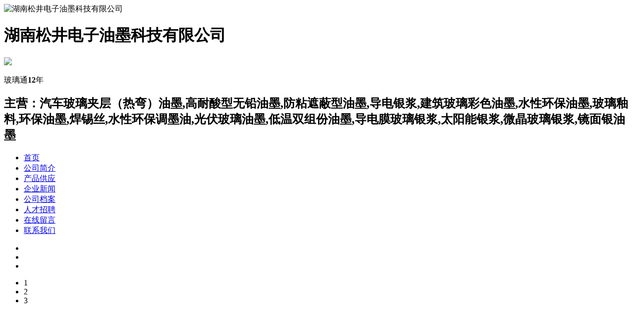

--- FILE ---
content_type: text/html; charset=gb2312
request_url: https://hapstar.glass.com.cn/supply-uc42330-1.html
body_size: 9045
content:

<!doctype html><html><head><meta charset="gb2312" /><meta http-equiv="X-UA-Compatible" content="IE=edge,chrome=1" /><title>
	供应-汽车玻璃夹层（热弯）油墨_高耐酸型无铅油墨_防粘遮蔽型油墨_湖南松井电子油墨科技有限公司第1页
</title>
<meta name="keywords" content="汽车玻璃夹层（热弯）油墨,高耐酸型无铅油墨,防粘遮蔽型油墨" />
<meta name="description" content="湖南松井电子油墨科技有限公司在中玻网上面提供的玻璃制品的产品信息，如果您有需求可以进来订购或咨询玻璃制品的相关信息。湖南松井电子油墨科技有限公司主营产品汽车玻璃夹层（热弯）油墨,高耐酸型无铅油墨,防粘遮蔽型油墨,导电银浆,建筑玻璃彩色油墨,水性环保油墨,玻璃釉料,环保油墨,焊锡丝,水性环保调墨油,光伏玻璃油墨,低温双组份油墨,导电膜玻璃银浆,太阳能银浆,微晶玻璃银浆,镜面银油墨湖南 长沙 宁乡县联系电话86-0592-7258623-" />
    <meta name="Subject" content="湖南松井电子油墨科技有限公司-产品供应" />
    <meta name="copyright" content="中玻网www.glass.com.cn" />
    <meta name="applicable-device" content="pc" />
    <meta http-equiv="Cache-Control" content="no-transform" />
    <meta http-equiv="Cache-Control" content="no-siteapp" />
    
    <meta http-equiv="mobile-agent" content="format=html5; url=http://m.glass.com.cn/hapstar/supply.html" />
    <link rel="alternate" media="only screen and (max-width:1000px)" href="http://m.glass.com.cn/hapstar/supply.html" />
    
    <script type="application/ld+json"> {
       "@context": "https://zhanzhang.baidu.com/contexts/cambrian.jsonld",
       "@id": "https://hapstar.glass.com.cn/supply-uc42330-1.html",
       "title":"供应-汽车玻璃夹层（热弯）油墨_高耐酸型无铅油墨_防粘遮蔽型油墨_湖南松井电子油墨科技有限公司第1页",
       "images": [
           ""
       ],
       "description": "湖南松井电子油墨科技有限公司在中玻网上面提供的玻璃制品的产品信息，如果您有需求可以进来订购或咨询玻璃制品的相关信息。湖南松井电子油墨科技有限公司主营产品汽车玻璃夹层（热弯）油墨,高耐酸型无铅油墨,防粘遮蔽型油墨,导电银浆,建筑玻璃彩色油墨,水性环保油墨,玻璃釉料,环保油墨,焊锡丝,水性环保调墨油,光伏玻璃油墨,低温双组份油墨,导电膜玻璃银浆,太阳能银浆,微晶玻璃银浆,镜面银油墨湖南 长沙 宁乡县联系电话86-0592-7258623-",
       "pubDate": "2015-09-18T11:19:46",
       "upDate": "2015-09-18T11:19:46",
       "isOriginal": "0"
}</script>
    <script src="https://mipcache.bdstatic.com/extensions/platform/v1/mip-cambrian/mip-cambrian.js"></script>
<link href="//meta.glass.com.cn/companyshop/template/vip/css/index201405.css?v=2024" rel="stylesheet" type="text/css" />
  <link href="//meta.glass.com.cn/companyshop/template/vip/css/shop22_1.css" rel="stylesheet"
        type="text/css" />
    <script src="//meta.glass.com.cn/2020/web/js/jquery-1.8.3.min.js" type="text/javascript"></script>
	<script type="text/javascript" src="//meta.glass.com.cn/companyshop/template/vip/js/jquery.superslide.2.1.1.js"></script>
	
    <script src="//meta.glass.com.cn/2011/js/jquery.form.js" type="text/javascript"></script>
   <link href="//meta.glass.com.cn/2011/js/formValidator/validator.css" rel="stylesheet" type="text/css" />
<script src="//meta.glass.com.cn/2011/js/formValidator/formValidator.js" type="text/javascript"></script>
    <script src="https://meta.glass.com.cn/js/layer/layer.js"></script>
	<script type="text/javascript" src="//meta.glass.com.cn/2011/js/jquery.qrcode.min.js"></script>
    <link rel="stylesheet" href="https://captcha.glass.com.cn/static/all.min.css" /><link rel="stylesheet" href="https://captcha.glass.com.cn/static/slidercaptcha.css" />
<script src="https://captcha.glass.com.cn/static/slidercatcha.js" type="text/javascript"></script>
<script type="text/javascript" src="//meta.glass.com.cn/2011/js/ZoomImage.js" charset="gb2312"></script>
<script src="https://meta.glass.com.cn/2011/js/shopCommon.js"></script>
<script>
$(function(){
	//图片滚动
	 $(".focus").slide({
	    titCell: ".num ul",
	    mainCell: ".focuspic",
	    effect: "fold", //fade：渐显；|| left：左滚动；|| fold：淡入淡出
	    autoPlay: true,
	    delayTime: 700,
	    autoPage: true
	 });

})
</script>
</head>
<body>
<!--topnav--><script src="//meta.glass.com.cn/2011/js/topnav.js" charset="gb2312" type="text/javascript"></script><!--topnav end!-->
<div class="wrap"><div class="header">
<div class="logo">

<img alt="湖南松井电子油墨科技有限公司" src="https://images.glass.com.cn/small/companyshop/2018/01/11/18011110449119.jpg" width="80" />&nbsp;</div>
<div class="com">
    <h1>湖南松井电子油墨科技有限公司</h1>
    
<a href="https://hapstar.glass.com.cn/honor.html" class="icon_rz"><img src="//meta.glass.com.cn/companyshop/template/vip/images/icon_rz.png"></a>


    <div class="blt"><p>玻璃通<b>12</b>年</p></div>

<h2>
主营：汽车玻璃夹层（热弯）油墨,高耐酸型无铅油墨,防粘遮蔽型油墨,导电银浆,建筑玻璃彩色油墨,水性环保油墨,玻璃釉料,环保油墨,焊锡丝,水性环保调墨油,光伏玻璃油墨,低温双组份油墨,导电膜玻璃银浆,太阳能银浆,微晶玻璃银浆,镜面银油墨</h2></div>
<div class="shop-qrcode"> <div class="qrcode"> <div id="qrcode"></div></div> </div>

<script type="text/javascript">$(function () {
        $('#qrcode').empty();
        if ($.browser.msie) { $('#qrcode').qrcode({ render: "table", width: 90, height: 90, text: "http://m.glass.com.cn/hapstar/" }); }
    else { $('#qrcode').qrcode({ width: 90, height: 90, text: "http://m.glass.com.cn/hapstar/" }); }
});</script>
</div>
<div class="nav autoWidth">
<ul class="lavaLampWithImage">
<li><a href="//hapstar.glass.com.cn/">首页</a></li>
<li><a href="//hapstar.glass.com.cn/profile.html">公司简介</a></li>
<li class="current"><a href="//hapstar.glass.com.cn/supply.html">产品供应</a></li>
<li><a href="//hapstar.glass.com.cn/news.html">企业新闻</a></li>
<li><a href="//hapstar.glass.com.cn/honor.html">公司档案</a></li>
<li><a href="//hapstar.glass.com.cn/job.html">人才招聘</a></li>
<li><a href="//hapstar.glass.com.cn/feedback.html">在线留言</a></li>           
<li><a href="//hapstar.glass.com.cn/contact.html">联系我们</a></li></ul></div>
<div class="box">
<div class="focus" style="height:300px;">
<ul class="focuspic">

<li>
<img src="//images.glass.com.cn/CompanyShop/UserBanners/2020/3/16/14/0644772150854008.png" width="970" height="300" alt="" />
</li>
<li>
<img src="//images.glass.com.cn/CompanyShop/UserBanners/2020/3/16/14/95769502220568.png" width="970" height="300" alt="" />
</li>
<li>
<img src="//images.glass.com.cn/CompanyShop/UserBanners/2020/3/16/14/533578173971539.png" width="970" height="300" alt="" />
</li></ul>
<div class="num">	 <ul> <li>1</li> <li>2</li> <li>3</li></ul></div>	</div></div>
<div class="blank10"></div>
<div class="box"> <div class="box770">
    
<form action="//hapstar.glass.com.cn/search.html" id="quicksearch" method="get"><div class="search"><div class="sec"><select class="sel" name="searchType"><option value="1">供应</option><option value="2">新闻</option></select></div><div class="search_ipt"><input name="keyword" type="text" class="inpt" /><input type="hidden" value="1" name="accurate" /></div><div class="search_imm"><input type="submit" class="search_immt" value="本商铺搜索" /></div><div class="search_ipt"><input type="submit" location="global" class="search_imt2" value="全站搜索" /></div></div></form>
<script type="text/javascript">var globalSearch = { "1": { action: "http://www.glass.com.cn/supply/list.aspx" }, "2": { action: "http://www.glass.com.cn/glassnews/list.aspx" } }; $(function () { $("#quicksearch").submit(function (e) { var form = $(this); var keyword = $("input[name=keyword]", form).val(); if (!keyword) return false; var src = $(e.originalEvent.explicitOriginalTarget || document.activeElement); var location = src.attr("location"); if (location && location == "global") { var searchType = $("select[name=searchType]", form).val(); var searchOption = globalSearch[searchType]; form.attr("action", searchOption.action); form.attr("target", "_blank"); var kname = searchOption["keywordname"]; if (kname) { $("input[name=keyword]", form).attr("name", kname); } } }); });</script>

    <div class="blank10"></div>
    <div class="Wireframe">
        <div class="Hugotitle title_300">
            <strong>全部供应列表</strong>
        </div>
        <div class="sell_pc_list">
            <div class="sell_pc_list_title">自定义分类：</div>
            <ul>
                
                <li><a href="supply-uc30714-1.html">汽车玻璃导电银浆</a></li>

                
                <li><a href="supply-uc42500-1.html">镀膜玻璃导电银浆</a></li>

                
                <li><a href="supply-uc42429-1.html">中温导电银浆</a></li>

                
                <li><a href="supply-uc42329-1.html">纳米导电高温银浆</a></li>

                
                <li><a href="supply-uc42330-1.html">水性环保导电银浆</a></li>

                
            </ul>
        </div>
         <ul class="tradeList" id="tList">
              
            <li>
                <span class="imgbox"><a href="supplydetail-2566471.html" target="_blank" title="水性导电银浆,湖南松井电子油墨科技有限公司,化工原料、辅料,发货区:湖南 长沙 宁乡县,有效期至:2026-03-15, 最小起订:1,产品型号:" rel="nofollow">
                    <img src="https://images.glass.com.cn/small//companyshop/2022/11/10/22111011192642.jpeg" alt="水性导电银浆,湖南松井电子油墨科技有限公司,化工原料、辅料,发货区:湖南 长沙 宁乡县,有效期至:2026-03-15, 最小起订:1,产品型号:" onload="$(this).imgauto({width:150,middle:true})" /></a>
                </span>
                <div class="Info">
                    <strong class="tit">
                        <a href="supplydetail-2566471.html" title="水性导电银浆,湖南松井电子油墨科技有限公司,化工原料、辅料,发货区:湖南 长沙 宁乡县,有效期至:2026-03-15, 最小起订:1,产品型号:">水性导电银浆  </a>
                    </strong>
                             
                    <p class="Pabout">&nbsp; &nbsp; &nbsp; &nbsp; &nbsp; &nbsp; &nbsp; &nbsp; &nbsp; &nbsp; &nbsp; &nbsp; &nbsp; &nbsp; &nbsp; &nbsp; &nbsp; &nbsp; &nbsp; &nbsp; &nbsp; &nbsp; &nbsp; &nbsp; &nbsp; &nbsp; &nbsp; &nbsp; &nbs</p>
                    <span class="time">2026-01-14</span>
                    <strong class="price">电议</strong>
                </div>
            </li>
            
            <li>
                <span class="imgbox"><a href="supplydetail-2481087.html" target="_blank" title="水性环保导电银浆,湖南松井电子油墨科技有限公司,化工原料、辅料,发货区:湖南 长沙 宁乡县,有效期至:2026-03-05, 最小起订:10,产品型号:" rel="nofollow">
                    <img src="https://images.glass.com.cn/small//trade/2020/04/28/20042815567687.jpg" alt="水性环保导电银浆,湖南松井电子油墨科技有限公司,化工原料、辅料,发货区:湖南 长沙 宁乡县,有效期至:2026-03-05, 最小起订:10,产品型号:" onload="$(this).imgauto({width:150,middle:true})" /></a>
                </span>
                <div class="Info">
                    <strong class="tit">
                        <a href="supplydetail-2481087.html" title="水性环保导电银浆,湖南松井电子油墨科技有限公司,化工原料、辅料,发货区:湖南 长沙 宁乡县,有效期至:2026-03-05, 最小起订:10,产品型号:">水性环保导电银浆  </a>
                    </strong>
                             
                    <p class="Pabout">产品数据单&nbsp; HSD-ST08500W系中温级超导电油性环保银浆，用于钠钙玻璃特别是浮法玻璃的表面施釉；烧结温度宽，烧结后附着力良好，表面细腻、焊接性能好，导电性能稳定，耐候性优良，同时与本公司相应黑色釉料匹配有稳定的遮蔽效果。产品参数：颜色及光泽（X-rite 光密度计）： 亮银色固含量（％）： 81±3％釉料细度（QXD 刮板细度计）： ≦7um粘度（VT-04F Viscomete</p>
                    <span class="time">2026-01-04</span>
                    <strong class="price">4980.00/千克                                                                                                                                                                                                                                                      </strong>
                </div>
            </li>
            
            <li>
                <span class="imgbox"><a href="supplydetail-2489246.html" target="_blank" title="水性导电银浆,湖南松井电子油墨科技有限公司,化工原料、辅料,发货区:湖南 长沙 宁乡县,有效期至:2026-01-27, 最小起订:10,产品型号:" rel="nofollow">
                    <img src="https://images.glass.com.cn/small//trade/2020/06/11/20061116541244.jpg" alt="水性导电银浆,湖南松井电子油墨科技有限公司,化工原料、辅料,发货区:湖南 长沙 宁乡县,有效期至:2026-01-27, 最小起订:10,产品型号:" onload="$(this).imgauto({width:150,middle:true})" /></a>
                </span>
                <div class="Info">
                    <strong class="tit">
                        <a href="supplydetail-2489246.html" title="水性导电银浆,湖南松井电子油墨科技有限公司,化工原料、辅料,发货区:湖南 长沙 宁乡县,有效期至:2026-01-27, 最小起订:10,产品型号:">水性导电银浆  </a>
                    </strong>
                             
                    <p class="Pabout">产品数据单&nbsp; HSD-ST08500W系中温级超导电油性环保银浆，用于钠钙玻璃特别是浮法玻璃的表面施釉；烧结温度宽，烧结后附着力良好，表面细腻、焊接性能好，导电性能稳定，耐候性优良，同时与本公司相应黑色釉料匹配有稳定的遮蔽效果。产品参数：颜色及光泽（X-rite 光密度计）： 亮银色固含量（％）： 81±3％釉料细度（QXD 刮板细度计）： ≦7um粘度（VT-04F Viscomete</p>
                    <span class="time">2025-11-28</span>
                    <strong class="price">电议</strong>
                </div>
            </li>
            
            <li>
                <span class="imgbox"><a href="supplydetail-2490143.html" target="_blank" title="水性环保导电银浆,湖南松井电子油墨科技有限公司,化工原料、辅料,发货区:湖南 长沙 宁乡县,有效期至:2026-01-27, 最小起订:10,产品型号:" rel="nofollow">
                    <img src="https://images.glass.com.cn/small//trade/2020/06/16/20061616418333.jpg" alt="水性环保导电银浆,湖南松井电子油墨科技有限公司,化工原料、辅料,发货区:湖南 长沙 宁乡县,有效期至:2026-01-27, 最小起订:10,产品型号:" onload="$(this).imgauto({width:150,middle:true})" /></a>
                </span>
                <div class="Info">
                    <strong class="tit">
                        <a href="supplydetail-2490143.html" title="水性环保导电银浆,湖南松井电子油墨科技有限公司,化工原料、辅料,发货区:湖南 长沙 宁乡县,有效期至:2026-01-27, 最小起订:10,产品型号:">水性环保导电银浆  </a>
                    </strong>
                             
                    <p class="Pabout">产品数据单
&nbsp;&nbsp;
&nbsp; HSD-ST08500W系中温级超导电油性环保银浆，用于钠钙玻璃特别是浮法玻璃的表面施釉；烧结温度宽，烧结后附着力良好，表面细腻、焊接性能好，导电性能稳定，耐候性优良，同时与本公司相应黑色釉料匹配有稳定的遮蔽效果。
&nbsp;&nbsp;
产品参数：
颜色及光泽（X-rite 光密度计）： 亮银色
固含量（％）： 81&plusmn;3％
釉料</p>
                    <span class="time">2025-11-28</span>
                    <strong class="price">电议</strong>
                </div>
            </li>
            
            <li>
                <span class="imgbox"><a href="supplydetail-2526059.html" target="_blank" title="水性环保导电银浆,湖南松井电子油墨科技有限公司,化工原料、辅料,发货区:湖南 长沙 宁乡县,有效期至:2026-01-16, 最小起订:30,产品型号:" rel="nofollow">
                    <img src="https://images.glass.com.cn/small//companyshop/2021/04/21/21042109065011.jpeg" alt="水性环保导电银浆,湖南松井电子油墨科技有限公司,化工原料、辅料,发货区:湖南 长沙 宁乡县,有效期至:2026-01-16, 最小起订:30,产品型号:" onload="$(this).imgauto({width:150,middle:true})" /></a>
                </span>
                <div class="Info">
                    <strong class="tit">
                        <a href="supplydetail-2526059.html" title="水性环保导电银浆,湖南松井电子油墨科技有限公司,化工原料、辅料,发货区:湖南 长沙 宁乡县,有效期至:2026-01-16, 最小起订:30,产品型号:">水性环保导电银浆  </a>
                    </strong>
                             
                    <p class="Pabout">产品数据单
&nbsp;&nbsp;
&nbsp; HSD-ST08500W系中温级超导电油性环保银浆，用于钠钙玻璃特别是浮法玻璃的表面施釉；烧结温度宽，烧结后附着力良好，表面细腻、焊接性能好，导电性能稳定，耐候性优良，同时与本公司相应黑色釉料匹配有稳定的遮蔽效果。
&nbsp;&nbsp;
产品参数：



颜色及光泽（X-rite 光密度计）：
&nbsp;亮银色


固含量（％）：
&nbs</p>
                    <span class="time">2025-11-17</span>
                    <strong class="price">电议</strong>
                </div>
            </li>
            
            <li>
                <span class="imgbox"><a href="supplydetail-2510482.html" target="_blank" title="水性环保导电银浆,湖南松井电子油墨科技有限公司,化工原料、辅料,发货区:湖南 长沙 宁乡县,有效期至:2025-12-12, 最小起订:2,产品型号:" rel="nofollow">
                    <img src="https://images.glass.com.cn/small//companyshop/2020/11/03/20110316099827.jpeg" alt="水性环保导电银浆,湖南松井电子油墨科技有限公司,化工原料、辅料,发货区:湖南 长沙 宁乡县,有效期至:2025-12-12, 最小起订:2,产品型号:" onload="$(this).imgauto({width:150,middle:true})" /></a>
                </span>
                <div class="Info">
                    <strong class="tit">
                        <a href="supplydetail-2510482.html" title="水性环保导电银浆,湖南松井电子油墨科技有限公司,化工原料、辅料,发货区:湖南 长沙 宁乡县,有效期至:2025-12-12, 最小起订:2,产品型号:">水性环保导电银浆  </a>
                    </strong>
                             
                    <p class="Pabout">产品数据单
&nbsp;&nbsp;
&nbsp; HSD-ST08500W系中温级超导电油性环保银浆，用于钠钙玻璃特别是浮法玻璃的表面施釉；烧结温度宽，烧结后附着力良好，表面细腻、焊接性能好，导电性能稳定，耐候性优良，同时与本公司相应黑色釉料匹配有稳定的遮蔽效果。
&nbsp;&nbsp;
产品参数：
颜色及光泽（X-rite 光密度计）： 亮银色
固含量（％）： 81&plusmn;3％
釉料</p>
                    <span class="time">2025-10-13</span>
                    <strong class="price">电议</strong>
                </div>
            </li>
            
            <li>
                <span class="imgbox"><a href="supplydetail-2514142.html" target="_blank" title="水性环保钢化银浆,湖南松井电子油墨科技有限公司,化工原料、辅料,发货区:湖南 长沙 宁乡县,有效期至:2025-11-08, 最小起订:10,产品型号:" rel="nofollow">
                    <img src="https://images.glass.com.cn/small//companyshop/2020/12/03/20120314499442.jpeg" alt="水性环保钢化银浆,湖南松井电子油墨科技有限公司,化工原料、辅料,发货区:湖南 长沙 宁乡县,有效期至:2025-11-08, 最小起订:10,产品型号:" onload="$(this).imgauto({width:150,middle:true})" /></a>
                </span>
                <div class="Info">
                    <strong class="tit">
                        <a href="supplydetail-2514142.html" title="水性环保钢化银浆,湖南松井电子油墨科技有限公司,化工原料、辅料,发货区:湖南 长沙 宁乡县,有效期至:2025-11-08, 最小起订:10,产品型号:">水性环保钢化银浆  </a>
                    </strong>
                             
                    <p class="Pabout">产品数据单&nbsp;&nbsp; HSD-ST08500W系中温级超导电油性环保银浆，用于钠钙玻璃特别是浮法玻璃的表面施釉；烧结温度宽，烧结后附着力良好，表面细腻、焊接性能好，导电性能稳定，耐候性优良，同时与本公司相应黑色釉料匹配有稳定的遮蔽效果。&nbsp;产品参数：颜色及光泽（X-rite 光密度计）：&nbsp;亮银色固含量（％）：&nbsp;81±3％釉料细度（QXD 刮板细度计）：&n</p>
                    <span class="time">2025-09-09</span>
                    <strong class="price">电议</strong>
                </div>
            </li>
            
            <li>
                <span class="imgbox"><a href="supplydetail-2476009.html" target="_blank" title="水性环保导电银浆,湖南松井电子油墨科技有限公司,化工原料、辅料,发货区:湖南 长沙 宁乡县,有效期至:2025-09-22, 最小起订:10,产品型号:" rel="nofollow">
                    <img src="https://images.glass.com.cn/small//trade/2020/03/30/20033014048882.jpg" alt="水性环保导电银浆,湖南松井电子油墨科技有限公司,化工原料、辅料,发货区:湖南 长沙 宁乡县,有效期至:2025-09-22, 最小起订:10,产品型号:" onload="$(this).imgauto({width:150,middle:true})" /></a>
                </span>
                <div class="Info">
                    <strong class="tit">
                        <a href="supplydetail-2476009.html" title="水性环保导电银浆,湖南松井电子油墨科技有限公司,化工原料、辅料,发货区:湖南 长沙 宁乡县,有效期至:2025-09-22, 最小起订:10,产品型号:">水性环保导电银浆  </a>
                    </strong>
                             
                    <p class="Pabout">产品数据单&nbsp; HSD-ST08500W系中温级超导电油性环保银浆，用于钠钙玻璃特别是浮法玻璃的表面施釉；烧结温度宽，烧结后附着力良好，表面细腻、焊接性能好，导电性能稳定，耐候性优良，同时与本公司相应黑色釉料匹配有稳定的遮蔽效果。产品参数：颜色及光泽（X-rite 光密度计）： 亮银色固含量（％）： 81±3％釉料细度（QXD 刮板细度计）： ≦7um粘度（VT-04F Viscomete</p>
                    <span class="time">2025-07-24</span>
                    <strong class="price">电议</strong>
                </div>
            </li>
            
            <li>
                <span class="imgbox"><a href="supplydetail-2479122.html" target="_blank" title="水性环保导电银浆,湖南松井电子油墨科技有限公司,化工原料、辅料,发货区:湖南 长沙 宁乡县,有效期至:2024-09-20, 最小起订:10,产品型号:" rel="nofollow">
                    <img src="https://images.glass.com.cn/small//trade/2020/04/16/20041610034083.jpg" alt="水性环保导电银浆,湖南松井电子油墨科技有限公司,化工原料、辅料,发货区:湖南 长沙 宁乡县,有效期至:2024-09-20, 最小起订:10,产品型号:" onload="$(this).imgauto({width:150,middle:true})" /></a>
                </span>
                <div class="Info">
                    <strong class="tit">
                        <a href="supplydetail-2479122.html" title="水性环保导电银浆,湖南松井电子油墨科技有限公司,化工原料、辅料,发货区:湖南 长沙 宁乡县,有效期至:2024-09-20, 最小起订:10,产品型号:">水性环保导电银浆  </a>
                    </strong>
                             
                    <p class="Pabout">产品数据单&nbsp; HSD-ST08500W系中温级超导电油性环保银浆，用于钠钙玻璃特别是浮法玻璃的表面施釉；烧结温度宽，烧结后附着力良好，表面细腻、焊接性能好，导电性能稳定，耐候性优良，同时与本公司相应黑色釉料匹配有稳定的遮蔽效果。产品参数：颜色及光泽（X-rite 光密度计）： 亮银色固含量（％）： 81±3％釉料细度（QXD 刮板细度计）： ≦7um粘度（VT-04F Viscomete</p>
                    <span class="time">2024-07-22</span>
                    <strong class="price">4960.00/千克                                                                                                                                                                                                                                                      </strong>
                </div>
            </li>
            
            <li>
                <span class="imgbox"><a href="supplydetail-2504549.html" target="_blank" title="光伏玻璃彩色油墨,湖南松井电子油墨科技有限公司,化工原料、辅料,发货区:湖南 长沙 宁乡县,有效期至:2024-09-14, 最小起订:100,产品型号:" rel="nofollow">
                    <img src="https://images.glass.com.cn/small//trade/2020/09/21/20092117111532.jpg" alt="光伏玻璃彩色油墨,湖南松井电子油墨科技有限公司,化工原料、辅料,发货区:湖南 长沙 宁乡县,有效期至:2024-09-14, 最小起订:100,产品型号:" onload="$(this).imgauto({width:150,middle:true})" /></a>
                </span>
                <div class="Info">
                    <strong class="tit">
                        <a href="supplydetail-2504549.html" title="光伏玻璃彩色油墨,湖南松井电子油墨科技有限公司,化工原料、辅料,发货区:湖南 长沙 宁乡县,有效期至:2024-09-14, 最小起订:100,产品型号:">光伏玻璃彩色油墨  </a>
                    </strong>
                             
                    <p class="Pabout">产&nbsp;品&nbsp;数&nbsp;据&nbsp;单光伏玻璃釉料（环保白色）（Solar Glass&nbsp;White&nbsp;Enamel）HSD-SG7220W该产品为白色高温玻璃釉料，主要由玻璃粉，白色素和醇醚类溶剂以及树脂组成，适用于光伏玻璃以及光伏压花玻璃的表面施釉，具有白度好，遮光性强，反射性能高，PID衰减性能的优良特性。产品参数：颜色及光泽（X-rite&nbsp;光密</p>
                    <span class="time">2024-07-16</span>
                    <strong class="price">80.00/千克                                                                                                                                                                                                                                                      </strong>
                </div>
            </li>
            

        </ul>
      
        <div class="page">
            <div class="page"><span class="paginationInfo">1/2 记录数:13</span> &nbsp;<span><a href="javascript:void(0);">首页</a></span> <span><a href="javascript:void(0);">上一页</a></span> <span class="currentPage">1</span> <span><a href="supply-uc42330-2.html">2</a></span> <span><a href="supply-uc42330-2.html">下一页</a></span> <span><a href="supply-uc42330-2.html">末页</a></span> </div>
        </div>
    </div>
    <script type="text/javascript">
        $(function () {
            $('#hr-' + '0').addClass('hr');
        })
    </script>

</div>

<div class="box190">
    <div class="Hugotitle title01"><strong>供应商信息</strong></div>
    <div class="Wireframe">
        <ul class="supplier">
            <li><a href='http://www.glass.com.cn/hapstar'>湖南松井电子油墨科技有限公司</a></li>
            <li><i class="icon_head">彭先生</i><i class="icon_phone">18030010558</i></li>
            <li>经营模式：生产型,进出口商</li>
            <li>所在地区：湖南 长沙 宁乡县</li>
            <li><i class="icon_rz1">个人认证</i><i class="icon_rz2">公司认证</i></li>
        </ul>
    </div>
    <div class="blank10"></div>
    <div class="Hugotitle title01"><strong>供应产品分类</strong></div>
    <div class="Wireframe">
        <ul class="li_fl"><li id="hr-258"><a href="//hapstar.glass.com.cn/supply-258-1.html" title="化工原料、辅料">化工原料、辅料 [1524] </a></li><li id="hr-145"><a href="//hapstar.glass.com.cn/supply-145-1.html" title="交通运输">交通运输 [46] </a></li><li id="hr-294"><a href="//hapstar.glass.com.cn/supply-294-1.html" title="其它">其它 [1] </a></li></ul>
    </div>
    <div class="Hugotitle title01"><strong>自定义分类</strong></div>
    <script type="text/javascript">$(document).ready(function () { $(".icon_jt").toggle(function () { $(this).addClass("current").parent().next().show(500); }, function () { $(this).removeClass("current").parent().next().hide(500); }); });</script>
    <div class="Wireframe">
        <div id="m-menu" class="menu_tabList">
            <h3 class="menu_tit"><a href="supply-uc33495-1.html" class="hr">汽车玻璃油墨</a><i class="icon_jt"></i> </h3>
            <ul class="li_fl menu_list">
                    <li><a href="supply-uc42430-1.html" title="钢化油墨（油&水）">钢化油墨（油&水）</a></li>
                    <li><a href="supply-uc42431-1.html" title="夹层油墨（油&水）">夹层油墨（油&水）</a></li>
                    
                </ul>
            <h3 class="menu_tit"><a href="supply-uc40838-1.html" class="hr">导电银浆</a><i class="icon_jt"></i> </h3>
            <ul class="li_fl menu_list">
                    <li><a href="supply-uc30714-1.html" title="汽车玻璃导电银浆">汽车玻璃导电银浆</a></li>
                    <li><a href="supply-uc42500-1.html" title="镀膜玻璃导电银浆">镀膜玻璃导电银浆</a></li>
                    <li><a href="supply-uc42429-1.html" title="中温导电银浆">中温导电银浆</a></li>
                    <li><a href="supply-uc42329-1.html" title="纳米导电高温银浆">纳米导电高温银浆</a></li>
                    <li><a href="supply-uc42330-1.html" title="水性环保导电银浆">水性环保导电银浆</a></li>
                    
                </ul>
            <h3 class="menu_tit"><a href="supply-uc42331-1.html" class="hr">汽车玻璃专用配件</a><i class="icon_jt"></i> </h3>
            <ul class="li_fl menu_list">
                    <li><a href="supply-uc42332-1.html" title="焊扣">焊扣</a></li>
                    <li><a href="supply-uc42432-1.html" title="焊锡丝">焊锡丝</a></li>
                    <li><a href="supply-uc42507-1.html" title="丝印刮胶">丝印刮胶</a></li>
                    
                </ul>
            <h3 class="menu_tit"><a href="supply-uc42579-1.html" class="hr">太阳能光伏玻璃油墨</a> </h3>
            <h3 class="menu_tit"><a href="supply-uc42770-1.html" class="hr">玻璃基陶瓷釉料</a> </h3>
            <h3 class="menu_tit"><a href="supply-uc30712-1.html" class="hr">建筑钢化玻璃彩色油墨</a> </h3>
            <h3 class="menu_tit"><a href="supply-uc30716-1.html" class="hr">家电钢化玻璃高温油墨</a> </h3>
            <h3 class="menu_tit"><a href="supply-uc42506-1.html" class="hr">调墨油</a> </h3>
            <h3 class="menu_tit"><a href="supply-uc30715-1.html" class="hr">高温油墨稀释剂</a> </h3>
            
        </div>
    </div>
    <div class="blank10"></div>
    
</div>

<!--在线咨询-->
<div class="wx-calling" id="kefu">
	<div class="wx-qrcode-btn">
		<div class="icon-mes"></div>
		<b>留言咨询</b>
	</div>
</div>

<script type="text/javascript">
   $(function(){
   	$(".wx-calling").click(function () {
   	    $('#msg').show(); layer.open({
   	        type: 1,
   	        title: '留言咨询',
   	        shadeClose: true,
   	        shade: 0.8,
   	        area: ['550px', '490px'],
   	        content: $('#msg')
   	    });
   	})
   })
</script>
<div id="msg" style="display: none">
    
<div class="form">
   
        <table width="100%" border="0" align="center" cellpadding="0" cellspacing="0">
            <tr>
                <th><span>*</span>发送对象：</th>
                <td>
                    <input type="hidden" name="messageFloatFtype" id="messageFloatFtype" value="7" />
                    <input type="hidden" name="messagerelationId" id="messageFloatrelationId" value="" />
                    <input disabled="disabled" value="湖南松井电子油墨科技有限公司" /></td>
            </tr>
            <tr>
                <th><span>*</span>信息标题：</th>
                <td>
                    <input type="text" name="messagetitle" id="messageFloattitle" value="" /></td>
            </tr>
            <tr>
                <th><span>*</span>留言内容：</th>
                <td>
                    <textarea name="messagecontent" cols="56" rows="4" id="messageFloatcontent"></textarea></td>
            </tr>
            <tr>
                <th valign="top"><span>*</span>验证码：</th>
                <td>
                    <div id="captcha_div1"></div>
                </td>
            </tr>
            <tr>
                <th>联系人：</th>
                <td>
                    <input name="contact" id="messageFloatcontact" value="" /></td>
            </tr>
            <tr>
                <th>手机：</th>
                <td>
                    <input name="phone" id="messageFloatphone" value="" /></td>
            </tr>


            <tr>
                <th>&nbsp;</th>
                <td>
                    <input type="button" class="btn_submit bg1" value="发送" onclick="postmessage()" /><input type="reset" class="btn_submit bg2" value="重置" /></td>
            </tr>
        </table>
</div>

<script type="text/javascript">

    function postmessage() {
        $('#postmessage').attr('disabled', 'true');
        $.post('//hapstar.glass.com.cn/common/FeedbackHandler.ashx', { messagetype: $('#messageFloattype').val(), messagerelationId: $('#messageFloatrelationId').val(), messagetitle: $('#messageFloattitle').val(), messagecontent: $('#messageFloatcontent').val(), captcha_div_input: $('#captcha_div1_input').val(), captcha_div_input_token: $('#captcha_div1_input_token').val(), contact: $('#messageFloatcontact').val(), phone: $('#messageFloatphone').val() }, function (json) {
            if (!json.succeed) {
                layer.msg(json.message);
                $('#postmessage').removeAttr('disabled').val('发送留言');
            } else {
                layer.alert('发送留言成功', function () { window.location.reload() });
            }
        }, 'json');
    }

    $(document).ready(function () {
        coadimg();
    });
    function coadimg() {

        $('#captcha_div1').sliderCaptcha(
            {
                web: 2,
                width: 360,     // canvas宽度
                height: 180,    // canvas高度
                barText: '向右滑动填充拼图',
                repeatIcon: 'fa fa-redo',
                sliderKey: Math.random().toString(36).substring(2, 6 + 2),
                onLoad: function (instance) {
                    NECaptcha = instance;

                },
                onsuccess: function () {
                    $("#denglu").removeAttr("disabled");
                }
            }

        );

    }
</script>



</div>
</div>
<div class="blank10"></div>

  <div class="foot">
<div class="box">
<p><a href="http://fuwu.glass.com.cn/aboutus/" target="_blank">关于本网</a>|<a href="http://fuwu.glass.com.cn/aboutus/story.html" target="_blank"> 大事记</a>|<a href="http://www.glass.com.cn/glassmeeting/" target="_blank">玻璃展会</a>|<a href="http://job.glass.com.cn/" target="_blank">玻璃人才</a>|<a href="http://www.glass.com.cn/glasscompany/" target="_blank">玻璃名录</a>|<a href="http://www.glass.com.cn/map/" target="_blank">站点地图</a>|<a href="http://www.glass.com.cn/activity/" target="_blank">活动推广</a>|<a href="http://fuwu.glass.com.cn/aboutus/member.html" target="_blank">隐私声明</a>|<a href="http://fuwu.glass.com.cn/aboutus/droit.html" target="_blank">版权声明</a>|<a href="http://www.glass.com.cn/supply/" target="_blank">玻璃供应</a>|<a href="http://fuwu.glass.com.cn/aboutus/contact.html" target="_blank">联系我们</a>|<a href="http://www.glassinchina.com/" target="_blank" rel='nofollow'>English</a> </p>
<p><a href='http://www.glass.com.cn/' target="_blank">中玻网</a> 版权所有 &copy; 2001-2030  邮箱: 597682856@qq.com  </p>
<p><a href='http://www.miibeian.gov.cn/' target='_blank'>浙B2-20060159</a><strong class="red"> 本站网络实名：<a href='https://www.glass.com.cn/' target="_blank">中玻网</a></strong>－中国专业的<a href='https://www.glass.com.cn/' target="_blank">玻璃</a>行业信息网站</p>
</div></div>
<script src="//meta.glass.com.cn/2011/js/shopFoot.js" charset="gb2312" type="text/javascript"></script>

<!--<div style="box"> <img src="//ans.glass.com.cn/go.ashx?ref=&url=https%3a%2f%2fhapstar.glass.com.cn%2fsupply-uc42330-1.html&cid=259495&rad=0.248973087057924" alt="商铺统计" />
</div>-->
</div><script>$(document).ready(function () {
              var ref = '';
              if (document.referrer.length > 0) { ref = document.referrer; }
              try { if (ref.length == 0 && opener.location.href.length > 0) { ref = opener.location.href; } } catch (e) { }
              $.ajax({
                  type: "post", url: "common/SupplyComment.ashx", datatype: "json",
                  data: { action: "InsertRecord", Id:0 , Url: "" + window.location.href + "", Referrer: ref, CompanyId:259495 },
                  success: function (json) { }, error: function () { }
              });
});</script></body></html>
